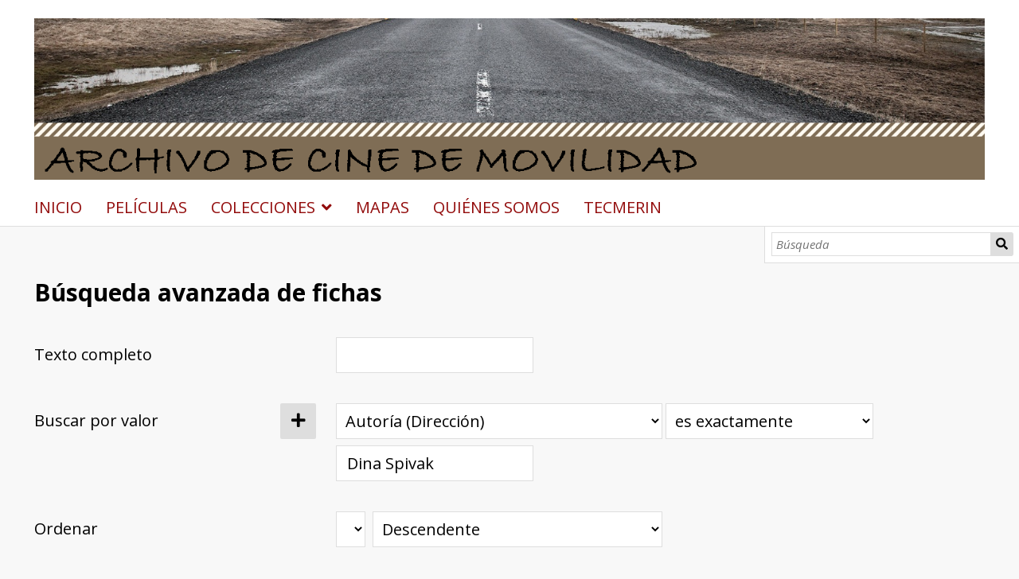

--- FILE ---
content_type: text/html; charset=UTF-8
request_url: https://humanidadesdigitales.uc3m.es/s/cine-de-movilidad/item/search?Search=&property%5B0%5D%5Bproperty%5D=2&property%5B0%5D%5Btype%5D=eq&property%5B0%5D%5Btext%5D=Dina%20Spivak&sort_by=created&sort_order=desc&page=1
body_size: 57092
content:
<!DOCTYPE html><html lang="es">    <head>
        <meta charset="utf-8">
<meta name="viewport" content="width&#x3D;device-width,&#x20;initial-scale&#x3D;1">        <title>Cine de movilidad · Humanidades UC3M</title>        <link href="&#x2F;&#x2F;fonts.googleapis.com&#x2F;css&#x3F;family&#x3D;Open&#x2B;Sans&#x3A;400,400italic,600,600italic,700italic,700" media="screen" rel="stylesheet" type="text&#x2F;css">
<link href="&#x2F;application&#x2F;asset&#x2F;css&#x2F;iconfonts.css&#x3F;v&#x3D;4.0.4" media="screen" rel="stylesheet" type="text&#x2F;css">
<link href="&#x2F;themes&#x2F;default&#x2F;asset&#x2F;css&#x2F;style.css&#x3F;v&#x3D;1.7.2" media="screen" rel="stylesheet" type="text&#x2F;css">
<link href="&#x2F;application&#x2F;asset&#x2F;vendor&#x2F;chosen-js&#x2F;chosen.css&#x3F;v&#x3D;4.0.4" media="screen" rel="stylesheet" type="text&#x2F;css">
<link href="&#x2F;application&#x2F;asset&#x2F;css&#x2F;advanced-search.css&#x3F;v&#x3D;4.0.4" media="screen" rel="stylesheet" type="text&#x2F;css">
<link href="&#x2F;s&#x2F;cine-de-movilidad&#x2F;css-editor" media="screen" rel="stylesheet" type="text&#x2F;css">
<link href="&#x2F;modules&#x2F;DataTypeRdf&#x2F;asset&#x2F;css&#x2F;data-type-rdf-fix.css&#x3F;v&#x3D;3.4.9" media="screen" rel="stylesheet" type="text&#x2F;css">                <script  src="https&#x3A;&#x2F;&#x2F;code.jquery.com&#x2F;jquery-3.6.2.min.js"></script>
<script  src="&#x2F;application&#x2F;asset&#x2F;js&#x2F;global.js&#x3F;v&#x3D;4.0.4"></script>
<script  src="&#x2F;themes&#x2F;default&#x2F;asset&#x2F;js&#x2F;default.js&#x3F;v&#x3D;1.7.2"></script>
<script  defer="defer" src="&#x2F;application&#x2F;asset&#x2F;vendor&#x2F;chosen-js&#x2F;chosen.jquery.min.js&#x3F;v&#x3D;4.0.4"></script>
<script  defer="defer" src="&#x2F;application&#x2F;asset&#x2F;js&#x2F;chosen-options.js&#x3F;v&#x3D;4.0.4"></script>
<script  src="&#x2F;application&#x2F;asset&#x2F;js&#x2F;advanced-search.js&#x3F;v&#x3D;4.0.4"></script>
<script >
    //<!--
    
Omeka.jsTranslate = function(str) {
    var jsTranslations = {"Something went wrong":"Algo ha producido un error","Make private":"Hacer privado","Make public":"Hacer p\u00fablico","Expand":"Expandir","Collapse":"Contraer","You have unsaved changes.":"Hay cambios pendientes de guardar.","Restore item set":"Restaurar conjunto de fichas","Close icon set":"Cerrar conjunto de iconos","Open icon set":"Abrir conjunto de iconos","[Untitled]":"[Sin t\u00edtulo]","Failed loading resource template from API":"Error al cargar la plantilla de recursos desde la API","Restore property":"Restablecer propiedad","There are no available pages.":"No hay p\u00e1ginas disponibles.","Please enter a valid language tag":"Es necesario introducir un c\u00f3digo de idioma v\u00e1lido","Title":"T\u00edtulo","Description":"Descripci\u00f3n","Unknown block layout":"Disposici\u00f3n de bloques desconocida","Required field must be completed":"Debe cumplimentarse el campo obligatorio","Remove mapping":"Eliminar mapeados","Proposed":"Proposed","Allowed":"Allowed","Approved":"Approved","Rejected":"Rejected","You should accept the legal agreement.":"You should accept the legal agreement.","Data were added to the resource.":"Data were added to the resource.","They will be displayed definitely when approved.":"They will be displayed definitely when approved.","Reload page to see new tags.":"Reload page to see new tags.","Request too long to process.":"Request too long to process.","The resource or the tag doesn\u2019t exist.":"The resource or the tag doesn\u2019t exist.","color del texto":"color del texto","title to show":"title to show","text":"text","button":"button","Call to action":"Call to action","Text to show":"Text to show","CSS Properties":"CSS Properties","New tab":"New tab","Same tab":"Same tab","Text color":"Text color","Alignment":"Alineaci\u00f3n","Size":"Tama\u00f1o","Spacing":"Spacing","Font family":"Font family","Hide block":"Hide block","Save":"Guardar","Title Font Properties":"Title Font Properties","Tipography":"Tipography","Font size":"Font size","Font properties":"Font properties","Bold":"Bold","Italic":"Italic","Underline":"Underline","Text shadow":"Text shadow","Container shadow":"Container shadow","Margin":"Margin","top":"top","Bottom":"Inferior","Left":"Left","Right":"Right","Default unit":"Default unit","Text align":"Text align","Default":"Predefinido","Person":"Persona","Code":"C\u00f3digo","Title tipography":"Title tipography","Center":"Center","Justify":"Justify","Embed code":"Embed code","Content":"Content","Style":"Style","Settings":"Configuraci\u00f3n","Text":"Texto","Options":"Opciones","Class":"Clase","Custom Css Class":"Custom Css Class","CSS code custom":"CSS code custom","Example: font-size:30px":"Example: font-size:30px","Write the code CSS":"Write the code CSS","Person Name":"Person Name","Organization":"Organizaci\u00f3n","Occupation":"Ocupaci\u00f3n","Birthdate":"Birthdate","DeathDate":"DeathDate","Background color":"Background color","Allows you to hide the element, for example to have it in draft mode":"Allows you to hide the element, for example to have it in draft mode","Property name":"Property name","Graphic type":"Graphic type","Modal Button Text":"Modal Button Text","Search form title":"Search form title","Type of search":"Type of search","A column must have a name.":"A column must have a name.","A column must have a property.":"A column must have a property.","Error fetching browse markup.":"Error fetching browse markup.","Error fetching facet markup.":"Error fetching facet markup.","Error fetching category markup.":"Error fetching category markup.","Cannot show all. The result set is likely too large.":"Cannot show all. The result set is likely too large.","Loading results\u2026":"Loading results\u2026"};
    return (str in jsTranslations) ? jsTranslations[str] : str;
};
    //-->
</script>
<script  async="async" src="https&#x3A;&#x2F;&#x2F;www.googletagmanager.com&#x2F;gtag&#x2F;js&#x3F;id&#x3D;G-315D3VK2FZ"></script>
<script >
    //<!--
    
                    
                      window.dataLayer = window.dataLayer || [];
                      function gtag(){dataLayer.push(arguments);}
                      gtag('js', new Date());
                    
                      gtag('config', 'G-315D3VK2FZ');
    //-->
</script>
<script >
    //<!--
    $(function(){

$('select[name="sort_by"] option:not([value="dcterms:title"])').remove();
$('label[for="fulltext_search"]').text('Texto completo');

$('input[name="mapping_address"]').parents('.field').find('legend').text('Coordenadas geográficas');
$('input[name="mapping_radius"]').parents('.field').find('legend').text('Radio geográfico');
$('select[name="mapping_radius_unit"]').parents('.field').css('display', 'none');

$('input[name="mapping_address"]').parents('.field').css('display', 'none');
$('input[name="mapping_radius"]').parents('.field').css('display', 'none');
});
    //-->
</script>        
        <style>
                        a:link,
            a:visited {
                color: #920b0b            }
            
            a:active,
            a:hover {
                color: #920b0b;
                opacity: .75;
            }
            
            .banner {
                height: ;
                align-items: center;
            }
                            @media screen and (max-width:640px) {
                    .banner {
                        height: ;
                    }
                }
                    </style>
    </head>

    <body class="items&#x20;search">        <a id="skipnav" href="#content">Saltar al contenido principal</a>
                <header>
            <h1 class="site-title">
                <a href="/s/cine-de-movilidad">
                                    <img src="https://humanidadesdigitales.uc3m.es/files/asset/98163cae013745baf9a1a1285f25542de51db892.png" alt="Cine de movilidad" />
                                </a>
            </h1>
            <div id="search">
                
<form action="/s/cine-de-movilidad/index/search" id="search-form">
    <input type="text" name="fulltext_search" value=""
        placeholder="Búsqueda"
        aria-label="Búsqueda">
    <button type="submit">Búsqueda</button>
</form>
            </div>

            <nav>
            <ul class="navigation">
    <li>
        <a href="&#x2F;s&#x2F;cine-de-movilidad&#x2F;page&#x2F;inicio">INICIO</a>
    </li>
    <li>
        <a href="&#x2F;s&#x2F;cine-de-movilidad&#x2F;item&#x3F;sort_by&#x3D;dcterms&#x3A;title&amp;sort_order&#x3D;asc">PELÍCULAS</a>
    </li>
    <li>
        <a href="&#x2F;s&#x2F;cine-de-movilidad&#x2F;page&#x2F;colecciones">COLECCIONES</a>
        <ul>
            <li>
                <a href="&#x2F;s&#x2F;cine-de-movilidad&#x2F;page&#x2F;peliculas-comerciales">Películas comerciales</a>
            </li>
            <li>
                <a href="&#x2F;s&#x2F;cine-de-movilidad&#x2F;page&#x2F;cine-amateur">Cine amateur</a>
            </li>
            <li>
                <a href="&#x2F;s&#x2F;cine-de-movilidad&#x2F;page&#x2F;audiovisual-experimental">Audiovisual experimental</a>
            </li>
            <li>
                <a href="&#x2F;s&#x2F;cine-de-movilidad&#x2F;page&#x2F;talleres-educativos">Talleres educativos</a>
            </li>
        </ul>
    </li>
    <li>
        <a href="&#x2F;s&#x2F;cine-de-movilidad&#x2F;map-browse">MAPAS</a>
    </li>
    <li>
        <a href="&#x2F;s&#x2F;cine-de-movilidad&#x2F;page&#x2F;quienes-somos">QUIÉNES SOMOS</a>
    </li>
    <li>
        <a href="https&#x3A;&#x2F;&#x2F;tecmerin.uc3m.es&#x2F;">TECMERIN</a>
    </li>
</ul>            </nav>
        </header>
                <div id="content" role="main">
            
<h2>Búsqueda avanzada de fichas</h2>
<form id="advanced-search" method="get" action="/s/cine-de-movilidad/item">

<div class="advanced-search-content">
<div class="field">
    <div class="field-meta">
        <label for="fulltext_search">Buscar en cualquier campo</label>
    </div>
    <div class="inputs">
        <input type="text" name="fulltext_search" id="fulltext_search" value="">
    </div>
</div>

<div id="property-queries" class="field removable multi-value" role="group" aria-labelledby="by-value-label">
    <div class="field-meta">
        <span id="by-value-label" class="label">Buscar por valor</span>
        <button type="button" class="add-value o-icon-add button" aria-label="Añadir nuevo valor" title="Añadir nuevo valor"></button>
    </div>
    <div class="inputs">
                <div class="value">
            <select class="joiner" name="property[0][joiner]" aria-label="Joiner">
                <option value="and">Y</option>                <option value="or">O</option>            </select>
            <select name="property&#x5B;0&#x5D;&#x5B;property&#x5D;" class="query-property" aria-label="Propiedad"><option value="">[Cualquier propiedad]</option>
<option value="2" selected data-term="dcterms&#x3A;creator" data-property-id="2">Autoría (Dirección)</option>
<option value="40" data-term="dcterms&#x3A;spatial" data-property-id="40">Cobertura espacial (País de producción)</option>
<option value="6" data-term="dcterms&#x3A;contributor" data-property-id="6">Colaborador (Dirección de fotografía)</option>
<option value="15" data-term="dcterms&#x3A;rights" data-property-id="15">Derechos</option>
<option value="47" data-term="dcterms&#x3A;accessRights" data-property-id="47">Derechos de acceso</option>
<option value="4" data-term="dcterms&#x3A;description" data-property-id="4">Descripción (Palabras clave)</option>
<option value="5" data-term="dcterms&#x3A;publisher" data-property-id="5">Editor (Empresa de producción)</option>
<option value="33" data-term="dcterms&#x3A;isPartOf" data-property-id="33">Es parte de (Colecciones)</option>
<option value="7" data-term="dcterms&#x3A;date" data-property-id="7">Fecha (Año)</option>
<option value="9" data-term="dcterms&#x3A;format" data-property-id="9">Formato (Duración )</option>
<option value="11" data-term="dcterms&#x3A;source" data-property-id="11">Fuente</option>
<option value="211" data-term="cine&#x3A;scriptwriter" data-property-id="211">Guion</option>
<option value="73" data-term="bibo&#x3A;performer" data-property-id="73">intérprete (Intérpretes)</option>
<option value="3" data-term="dcterms&#x3A;subject" data-property-id="3">Materia (Motivo del desplazamiento)</option>
<option value="42" data-term="dcterms&#x3A;mediator" data-property-id="42">Mediador (Investigadora)</option>
<option value="207" data-term="cine&#x3A;filmEditor" data-property-id="207">Montaje</option>
<option value="206" data-term="cine&#x3A;music" data-property-id="206">Música</option>
<option value="17" data-term="dcterms&#x3A;alternative" data-property-id="17">Otros títulos (Título internacional)</option>
<option value="210" data-term="cine&#x3A;countryDestination" data-property-id="210">País de destino</option>
<option value="209" data-term="cine&#x3A;countryOrigin" data-property-id="209">País de origen</option>
<option value="208" data-term="cine&#x3A;countryTransit" data-property-id="208">País de tránsito</option>
<option value="76" data-term="bibo&#x3A;producer" data-property-id="76">productor (Producción)</option>
<option value="19" data-term="dcterms&#x3A;abstract" data-property-id="19">Resumen (Sinopsis)</option>
<option value="38" data-term="dcterms&#x3A;hasFormat" data-property-id="38">Tiene formato (Formato original)</option>
<option value="8" data-term="dcterms&#x3A;type" data-property-id="8">Tipo (Tipo de recurso)</option>
<option value="1" data-term="dcterms&#x3A;title" data-property-id="1">Título</option>
<option value="121" data-term="bibo&#x3A;uri" data-property-id="121">uri (URL)</option></select>            <select class="query-type" name="property[0][type]" aria-label="Tipo de consulta">
                <option value="eq" selected>es exactamente</option>                <option value="neq">no es exactamente</option>                <option value="in">contiene</option>                <option value="nin">no contiene</option>                <option value="sw">comienza con</option>                <option value="nsw">no comienza con</option>                <option value="ew">termina con</option>                <option value="new">no termina con</option>                <option value="res">es un recurso con ID</option>                <option value="nres">no es un recurso con ID</option>                <option value="ex">contiene información</option>                <option value="nex">está vacío</option>            </select>
            <input type="text" class="query-text" name="property[0][text]" value="Dina Spivak" aria-label="Consulta de texto">            <button type="button" class="o-icon-delete remove-value button" aria-label="Borrar valor" title="Borrar valor"></button>
        </div>
            </div>
</div>
<div id="resource-class" class="field removable multi-value" role="group">
    <div class="field-meta">
        <span id="by-resource-class-label" class="label">Buscar por clase</span>
        <a class="expand" title="Expandir" href="&#x23;" aria-label="Expandir"></a>        <div class="collapsible">
            <div class="field-description">Buscar por recursos que sean de cualquiera de estas clases.</div>
        </div>
        <button type="button" class="add-value o-icon-add button" aria-label="Agregar nueva clase" title="Agregar nueva clase"></button>
    </div>
    <div class="inputs">
                <div class="value">
            <select name="resource_class_id&#x5B;&#x5D;" aria-labelledby="by-resource-class-label"><option value="">Seleccionar clase…</option>
<optgroup label="Tipo&#x20;Dublin&#x20;Core"><option value="23" data-term="dctype&#x3A;Collection" data-resource-class-id="23">Compilación</option>
<option value="24" data-term="dctype&#x3A;Dataset" data-resource-class-id="24">Conjunto de datos</option>
<option value="25" data-term="dctype&#x3A;Event" data-resource-class-id="25">Evento</option>
<option value="26" data-term="dctype&#x3A;Image" data-resource-class-id="26">Imagen</option>
<option value="27" data-term="dctype&#x3A;InteractiveResource" data-resource-class-id="27">Recurso interactivo</option>
<option value="34" data-term="dctype&#x3A;MovingImage" data-resource-class-id="34">Imagen en movimiento</option>
<option value="32" data-term="dctype&#x3A;PhysicalObject" data-resource-class-id="32">Objeto físico</option>
<option value="28" data-term="dctype&#x3A;Service" data-resource-class-id="28">Servicio</option>
<option value="29" data-term="dctype&#x3A;Software" data-resource-class-id="29">Software</option>
<option value="30" data-term="dctype&#x3A;Sound" data-resource-class-id="30">Sonido</option>
<option value="33" data-term="dctype&#x3A;StillImage" data-resource-class-id="33">Imagen fija</option>
<option value="31" data-term="dctype&#x3A;Text" data-resource-class-id="31">Texto</option></optgroup>
<optgroup label="Dublin&#x20;Core"><option value="1" data-term="dcterms&#x3A;Agent" data-resource-class-id="1">Agente</option>
<option value="2" data-term="dcterms&#x3A;AgentClass" data-resource-class-id="2">Clase de agente</option>
<option value="3" data-term="dcterms&#x3A;BibliographicResource" data-resource-class-id="3">Recurso bibliográfico</option>
<option value="4" data-term="dcterms&#x3A;FileFormat" data-resource-class-id="4">Formato de fichero</option>
<option value="5" data-term="dcterms&#x3A;Frequency" data-resource-class-id="5">Frecuencia</option>
<option value="6" data-term="dcterms&#x3A;Jurisdiction" data-resource-class-id="6">Jurisdicción</option>
<option value="7" data-term="dcterms&#x3A;LicenseDocument" data-resource-class-id="7">Documento de licencia</option>
<option value="8" data-term="dcterms&#x3A;LinguisticSystem" data-resource-class-id="8">Sistema lingüístico</option>
<option value="9" data-term="dcterms&#x3A;Location" data-resource-class-id="9">Ubicación</option>
<option value="10" data-term="dcterms&#x3A;LocationPeriodOrJurisdiction" data-resource-class-id="10">Ubicación, periodo o jurisdicción</option>
<option value="11" data-term="dcterms&#x3A;MediaType" data-resource-class-id="11">Tipo de medios</option>
<option value="12" data-term="dcterms&#x3A;MediaTypeOrExtent" data-resource-class-id="12">Tipo de archivo de medios o extensión</option>
<option value="14" data-term="dcterms&#x3A;MethodOfAccrual" data-resource-class-id="14">Forma de incorporación</option>
<option value="13" data-term="dcterms&#x3A;MethodOfInstruction" data-resource-class-id="13">Método de didáctica</option>
<option value="15" data-term="dcterms&#x3A;PeriodOfTime" data-resource-class-id="15">Periodo de tiempo</option>
<option value="16" data-term="dcterms&#x3A;PhysicalMedium" data-resource-class-id="16">Medio físico</option>
<option value="17" data-term="dcterms&#x3A;PhysicalResource" data-resource-class-id="17">Recurso físico</option>
<option value="18" data-term="dcterms&#x3A;Policy" data-resource-class-id="18">Política</option>
<option value="19" data-term="dcterms&#x3A;ProvenanceStatement" data-resource-class-id="19">Declaración de procedencia</option>
<option value="20" data-term="dcterms&#x3A;RightsStatement" data-resource-class-id="20">Declaración de derechos</option>
<option value="21" data-term="dcterms&#x3A;SizeOrDuration" data-resource-class-id="21">Tamaño o duración</option>
<option value="22" data-term="dcterms&#x3A;Standard" data-resource-class-id="22">Estándar</option></optgroup>
<optgroup label="Ontolog&#xED;a&#x20;bibliogr&#xE1;fica"><option value="35" data-term="bibo&#x3A;AcademicArticle" data-resource-class-id="35">Artículo académico</option>
<option value="36" data-term="bibo&#x3A;Article" data-resource-class-id="36">Artículo</option>
<option value="37" data-term="bibo&#x3A;AudioDocument" data-resource-class-id="37">Documento de audio</option>
<option value="38" data-term="bibo&#x3A;AudioVisualDocument" data-resource-class-id="38">Documento audiovisual</option>
<option value="39" data-term="bibo&#x3A;Bill" data-resource-class-id="39">Anteproyecto</option>
<option value="40" data-term="bibo&#x3A;Book" data-resource-class-id="40">Libro</option>
<option value="41" data-term="bibo&#x3A;BookSection" data-resource-class-id="41">Parte de libro</option>
<option value="42" data-term="bibo&#x3A;Brief" data-resource-class-id="42">Alegato</option>
<option value="43" data-term="bibo&#x3A;Chapter" data-resource-class-id="43">Capítulo</option>
<option value="44" data-term="bibo&#x3A;Code" data-resource-class-id="44">Código</option>
<option value="45" data-term="bibo&#x3A;CollectedDocument" data-resource-class-id="45">Documento recopilado</option>
<option value="46" data-term="bibo&#x3A;Collection" data-resource-class-id="46">Compilación</option>
<option value="47" data-term="bibo&#x3A;Conference" data-resource-class-id="47">Conferencia</option>
<option value="48" data-term="bibo&#x3A;CourtReporter" data-resource-class-id="48">Jurisprudencia</option>
<option value="63" data-term="bibo&#x3A;LegalDecision" data-resource-class-id="63">Decisión</option>
<option value="49" data-term="bibo&#x3A;Document" data-resource-class-id="49">Documento</option>
<option value="50" data-term="bibo&#x3A;DocumentPart" data-resource-class-id="50">Parte de documento</option>
<option value="51" data-term="bibo&#x3A;DocumentStatus" data-resource-class-id="51">Estado del documento</option>
<option value="52" data-term="bibo&#x3A;EditedBook" data-resource-class-id="52">Libro editado</option>
<option value="53" data-term="bibo&#x3A;Email" data-resource-class-id="53">Correo electrónico</option>
<option value="54" data-term="bibo&#x3A;Event" data-resource-class-id="54">Evento</option>
<option value="55" data-term="bibo&#x3A;Excerpt" data-resource-class-id="55">Extracto</option>
<option value="56" data-term="bibo&#x3A;Film" data-resource-class-id="56">Película</option>
<option value="57" data-term="bibo&#x3A;Hearing" data-resource-class-id="57">Audiencia</option>
<option value="58" data-term="bibo&#x3A;Image" data-resource-class-id="58">Imagen</option>
<option value="59" data-term="bibo&#x3A;Interview" data-resource-class-id="59">Entrevista</option>
<option value="60" data-term="bibo&#x3A;Issue" data-resource-class-id="60">Número</option>
<option value="61" data-term="bibo&#x3A;Journal" data-resource-class-id="61">Revista académica</option>
<option value="62" data-term="bibo&#x3A;LegalCaseDocument" data-resource-class-id="62">Documento de caso legal</option>
<option value="64" data-term="bibo&#x3A;LegalDocument" data-resource-class-id="64">Documento legal</option>
<option value="65" data-term="bibo&#x3A;Legislation" data-resource-class-id="65">Legislación</option>
<option value="66" data-term="bibo&#x3A;Letter" data-resource-class-id="66">Carta</option>
<option value="67" data-term="bibo&#x3A;Magazine" data-resource-class-id="67">Revista</option>
<option value="68" data-term="bibo&#x3A;Manual" data-resource-class-id="68">Manual</option>
<option value="69" data-term="bibo&#x3A;Manuscript" data-resource-class-id="69">Manuscrito</option>
<option value="70" data-term="bibo&#x3A;Map" data-resource-class-id="70">Mapa</option>
<option value="71" data-term="bibo&#x3A;MultiVolumeBook" data-resource-class-id="71">Obra multivolumen</option>
<option value="72" data-term="bibo&#x3A;Newspaper" data-resource-class-id="72">Periódico</option>
<option value="73" data-term="bibo&#x3A;Note" data-resource-class-id="73">Nota</option>
<option value="74" data-term="bibo&#x3A;Patent" data-resource-class-id="74">Patente</option>
<option value="75" data-term="bibo&#x3A;Performance" data-resource-class-id="75">Actuación</option>
<option value="76" data-term="bibo&#x3A;Periodical" data-resource-class-id="76">Publicación periódica</option>
<option value="77" data-term="bibo&#x3A;PersonalCommunication" data-resource-class-id="77">Comunicación personal</option>
<option value="78" data-term="bibo&#x3A;PersonalCommunicationDocument" data-resource-class-id="78">Documento de comunicación personal</option>
<option value="79" data-term="bibo&#x3A;Proceedings" data-resource-class-id="79">Actas</option>
<option value="80" data-term="bibo&#x3A;Quote" data-resource-class-id="80">Cita</option>
<option value="81" data-term="bibo&#x3A;ReferenceSource" data-resource-class-id="81">Obra de referencia</option>
<option value="82" data-term="bibo&#x3A;Report" data-resource-class-id="82">Informe</option>
<option value="83" data-term="bibo&#x3A;Series" data-resource-class-id="83">Serie</option>
<option value="84" data-term="bibo&#x3A;Slide" data-resource-class-id="84">Diapositiva</option>
<option value="85" data-term="bibo&#x3A;Slideshow" data-resource-class-id="85">Presentación de diapositivas</option>
<option value="86" data-term="bibo&#x3A;Standard" data-resource-class-id="86">Estándar</option>
<option value="87" data-term="bibo&#x3A;Statute" data-resource-class-id="87">Estatuto</option>
<option value="88" data-term="bibo&#x3A;Thesis" data-resource-class-id="88">Tesis</option>
<option value="89" data-term="bibo&#x3A;ThesisDegree" data-resource-class-id="89">Tesis de grado</option>
<option value="90" data-term="bibo&#x3A;Webpage" data-resource-class-id="90">Página web</option>
<option value="91" data-term="bibo&#x3A;Website" data-resource-class-id="91">Sitio web</option>
<option value="92" data-term="bibo&#x3A;Workshop" data-resource-class-id="92">Seminario</option></optgroup>
<optgroup label="Amigo&#x20;de&#x20;un&#x20;amigo"><option value="95" data-term="foaf&#x3A;Agent" data-resource-class-id="95">Agente</option>
<option value="96" data-term="foaf&#x3A;Document" data-resource-class-id="96">Documento</option>
<option value="98" data-term="foaf&#x3A;Group" data-resource-class-id="98">Grupo</option>
<option value="100" data-term="foaf&#x3A;Image" data-resource-class-id="100">Imagen</option>
<option value="93" data-term="foaf&#x3A;LabelProperty" data-resource-class-id="93">Propiedad de etiqueta</option>
<option value="102" data-term="foaf&#x3A;OnlineAccount" data-resource-class-id="102">Cuenta en línea</option>
<option value="105" data-term="foaf&#x3A;OnlineChatAccount" data-resource-class-id="105">Cuenta de chat en línea</option>
<option value="104" data-term="foaf&#x3A;OnlineEcommerceAccount" data-resource-class-id="104">Cuenta de comercio electrónico en línea</option>
<option value="103" data-term="foaf&#x3A;OnlineGamingAccount" data-resource-class-id="103">Cuenta de juegos en línea</option>
<option value="97" data-term="foaf&#x3A;Organization" data-resource-class-id="97">Organización</option>
<option value="94" data-term="foaf&#x3A;Person" data-resource-class-id="94">Persona</option>
<option value="101" data-term="foaf&#x3A;PersonalProfileDocument" data-resource-class-id="101">DocumentoDePerfilPersonal</option>
<option value="99" data-term="foaf&#x3A;Project" data-resource-class-id="99">Proyecto</option></optgroup></select>            <button type="button" class="o-icon-delete remove-value button" aria-label="Borrar valor" title="Borrar valor"></button>
        </div>
            </div>
</div>
<div id="item-sets" class="field removable multi-value" role="group" aria-labelledby="by-item-set-label">
    <div class="field-meta">
        <span id="by-item-set-label" class="label">Buscar por conjunto de fichas</span>
        <a class="expand" title="Expandir" href="&#x23;" aria-label="Expandir"></a>        <div class="collapsible">
            <div class="field-description">Busca fichas vinculadas a cualquiera de estos conjuntos de fichas.</div>
        </div>
        <button type="button" class="add-value o-icon-add button" aria-label="Crear nuevo conjunto de fichas" title="Crear nuevo conjunto de fichas"></button>
    </div>
    <div class="inputs">
                <div class="value">
            <select class="item-set-select-type" aria-label="Condition">
                <option value="in" selected>En</option>
                <option value="not_in">No en</option>
            </select>
            <select name="item_set_id&#x5B;&#x5D;" class="item-set-select" aria-labelledby="by-item-set-label"><option value="">Seleccionar conjunto de fichas…</option>
<option value="720">Cine de movilidad</option></select>            <button type="button" class="o-icon-delete remove-value button" aria-label="Borrar valor" title="Borrar valor"></button>
        </div>
            </div>
</div>
<script>
$('#content').on('change', '.item-set-select-type', function() {
    const typeSelect = $(this);
    const itemSetSelect = typeSelect.closest('.value').find('.item-set-select');
    if ('not_in' === typeSelect.val()) {
        itemSetSelect.attr('name', 'not_item_set_id[]');
    } else {
        itemSetSelect.attr('name', 'item_set_id[]');
    }
});
</script>
<input type="hidden" name="resource_template_id[]" value="8"><div class="field">
    <div class="field-meta">
        <label>Ordenar</label>
    </div>
    <div class="inputs">
        <select name="sort_by" aria-label="Ordenar&#x20;por"><option value="">Seleccionar ordenar por...</option>
<option value="resource_class_label">Clase de recurso</option>
<option value="created" selected>Creado</option>
<option value="title">Título</option></select>        <select name="sort_order" aria-label="Orden&#x20;de&#x20;clasificaci&#xF3;n"><option value="">Seleccionar orden de clasificación...</option>
<option value="asc">Ascendente</option>
<option value="desc" selected>Descendente</option></select>    </div>
</div>
<div class="field">
    <div class="field-meta">
        <label for="has_tags">Has tags</label>            </div>
    <div class="inputs">
        <input type="hidden" name="has_tags" value="0"><input type="checkbox" name="has_tags" value="1">    </div>
    </div>
<div class="field">
    <div class="field-meta">
        <label for="select-tag">Search by tag</label>            </div>
    <div class="inputs">
        <select name="tag&#x5B;&#x5D;" id="select-tag" class="chosen-select" data-placeholder="Select&#x20;tags" data-api-base-url="&#x2F;api&#x2F;tags" multiple><option value="Abdera">Abdera</option>
<option value="acci&#xF3;n&#x20;drama&#x20;automovilismo&#x20;basado&#x20;en&#x20;hechos&#x20;reales">acción drama automovilismo basado en hechos reales</option>
<option value="Aesculapius&#x20;Augustus">Aesculapius Augustus</option>
<option value="Aeternitas&#x20;Augusta">Aeternitas Augusta</option>
<option value="Alange">Alange</option>
<option value="Alburquerque">Alburquerque</option>
<option value="Ammaia&#x20;&#x5B;Santo&#x20;Ant&#xF3;nio&#x20;das&#x20;Areias&#x5D;">Ammaia [Santo António das Areias]</option>
<option value="Ammaia&#x20;&#x5B;S&#xE3;o&#x20;Salvador&#x20;de&#x20;Aramenha&#x5D;">Ammaia [São Salvador de Aramenha]</option>
<option value="animaci&#xF3;n&#x20;infantil&#x20;cig&#xFC;e&#xF1;a&#x20;viaje">animación infantil cigüeña viaje</option>
<option value="Anticaria&#x20;&#x5B;Antequera&#x5D;">Anticaria [Antequera]</option>
<option value="Apollo">Apollo</option>
<option value="Apollo&#x20;Augustus">Apollo Augustus</option>
<option value="Apolo">Apolo</option>
<option value="Aqua&#x20;Augusta">Aqua Augusta</option>
<option value="Arbor&#x20;Sancta">Arbor Sancta</option>
<option value="Argentina">Argentina</option>
<option value="Arraiolos">Arraiolos</option>
<option value="Artigi">Artigi</option>
<option value="Arucci&#x20;&#x5B;Aroche&#x5D;">Arucci [Aroche]</option>
<option value="Arunda&#x20;&#x5B;Ronda&#x5D;">Arunda [Ronda]</option>
<option value="Arva&#x20;&#x5B;Alcolea&#x20;del&#x20;R&#xED;o&#x5D;">Arva [Alcolea del Río]</option>
<option value="Astigi&#x20;&#x5B;&#xC9;cija&#x5D;">Astigi [Écija]</option>
<option value="Ataecina">Ataecina</option>
<option value="Ataecina&#x20;Turubriga">Ataecina Turubriga</option>
<option value="Augusta&#x20;Nemesis">Augusta Nemesis</option>
<option value="Augustus&#x20;a">Augustus a</option>
<option value="Augustus-a">Augustus-a</option>
<option value="Aurgi&#x20;&#x5B;Ja&#xE9;n&#x5D;">Aurgi [Jaén]</option>
<option value="aventuras&#x20;acci&#xF3;n&#x20;romance&#x20;Ivanhoe">aventuras acción romance Ivanhoe</option>
<option value="aventuras&#x20;fant&#xE1;stico&#x20;familia&#x20;arqueolog&#xED;a">aventuras fantástico familia arqueología</option>
<option value="aventuras&#x20;guanches&#x20;acci&#xF3;n&#x20;esclavos&#x20;canarias">aventuras guanches acción esclavos canarias</option>
<option value="Axati&#x20;&#x5B;Lora&#x20;del&#x20;R&#xED;o&#x5D;">Axati [Lora del Río]</option>
<option value="Baelo&#x20;Claudia&#x20;&#x5B;Bolonia&#x5D;">Baelo Claudia [Bolonia]</option>
<option value="Ba&#xE9;tica">Baética</option>
<option value="Balsa&#x20;&#x5B;Luz&#x20;de&#x20;Tavira&#x5D;">Balsa [Luz de Tavira]</option>
<option value="Baraecus">Baraecus</option>
<option value="Barbesula&#x20;&#x5B;Guadiaro&#x5D;">Barbesula [Guadiaro]</option>
<option value="Barbesula&#x20;&#x5B;San&#x20;Roque&#x5D;">Barbesula [San Roque]</option>
<option value="Barcarrota">Barcarrota</option>
<option value="Basilippo&#x20;&#x5B;El&#x20;Arahal&#x5D;">Basilippo [El Arahal]</option>
<option value="Batora&#x20;&#x5B;Torredonjimeno&#x5D;">Batora [Torredonjimeno]</option>
<option value="b&#xE9;lico&#x20;drama&#x20;Guerra&#x20;de&#x20;las&#x20;Malvinas">bélico drama Guerra de las Malvinas</option>
<option value="Bienvenida">Bienvenida</option>
<option value="biopic&#x20;drama&#x20;pol&#xED;tica&#x20;activismo">biopic drama política activismo</option>
<option value="Bonus&#x20;Eventus">Bonus Eventus</option>
<option value="Br&#xE1;cana">Brácana</option>
<option value="Brozas">Brozas</option>
<option value="Bubastis">Bubastis</option>
<option value="Bujalance">Bujalance</option>
<option value="Cabeza&#x20;la&#x20;Vaca">Cabeza la Vaca</option>
<option value="Cabra&#x20;&#x5B;Igabrum&#x5D;">Cabra [Igabrum]</option>
<option value="Caelestis">Caelestis</option>
<option value="Caelia&#x20;&#x5B;Arcos&#x20;de&#x20;la&#x20;Frontera&#x5D;">Caelia [Arcos de la Frontera]</option>
<option value="Calanticensis">Calanticensis</option>
<option value="Campillo&#x20;de&#x20;Llerena">Campillo de Llerena</option>
<option value="Carmo&#x20;&#x5B;Carmona&#x5D;">Carmo [Carmona]</option>
<option value="Carneus">Carneus</option>
<option value="Carteia&#x20;&#x5B;San&#x20;Roque&#x5D;">Carteia [San Roque]</option>
<option value="Cartima&#x20;&#x5B;C&#xE1;rtama&#x5D;">Cartima [Cártama]</option>
<option value="Castor">Castor</option>
<option value="Celti&#x20;&#x5B;Pe&#xF1;aflor&#x5D;">Celti [Peñaflor]</option>
<option value="Ceres">Ceres</option>
<option value="Ceres&#x20;Augusta">Ceres Augusta</option>
<option value="Ceret&#x20;&#x5B;J&#xE9;rez&#x20;de&#x20;la&#x20;Frontera&#x5D;">Ceret [Jérez de la Frontera]</option>
<option value="Cerro&#x20;de&#x20;las&#x20;Mestas">Cerro de las Mestas</option>
<option value="comedia&#x20;acci&#xF3;n&#x20;fant&#xE1;stico&#x20;robo&#x20;Egipto">comedia acción fantástico robo Egipto</option>
<option value="comedia&#x20;amistad&#x20;Delibes&#x20;homosexualidad">comedia amistad Delibes homosexualidad</option>
<option value="comedia&#x20;cr&#xED;tica&#x20;pol&#xED;tica&#x20;secuestro&#x20;enredos">comedia crítica política secuestro enredos</option>
<option value="comedia&#x20;deporte&#x20;f&#xFA;tbol&#x20;guerrilla&#x20;colombiana">comedia deporte fútbol guerrilla colombiana</option>
<option value="comedia&#x20;drama&#x20;enredos&#x20;nochevieja">comedia drama enredos nochevieja</option>
<option value="comedia&#x20;drama&#x20;viaje&#x20;actor">comedia drama viaje actor</option>
<option value="comedia&#x20;drama&#x20;viaje&#x20;romance">comedia drama viaje romance</option>
<option value="comedia&#x20;dram&#xE1;tica&#x20;cine&#x20;guerra&#x20;civil&#x20;espa&#xF1;ola&#x20;nazismo">comedia dramática cine guerra civil española nazismo</option>
<option value="comedia&#x20;enredos&#x20;boda&#x20;&#xC1;frica&#x20;voluntariado">comedia enredos boda África voluntariado</option>
<option value="comedia&#x20;enredos&#x20;cineasta&#x20;actriz">comedia enredos cineasta actriz</option>
<option value="comedia&#x20;enredos&#x20;parodia&#x20;western">comedia enredos parodia western</option>
<option value="comedia&#x20;familia&#x20;enredos&#x20;humor">comedia familia enredos humor</option>
<option value="comedia&#x20;fant&#xE1;stico&#x20;integraci&#xF3;n&#x20;familia">comedia fantástico integración familia</option>
<option value="comedia&#x20;musical&#x20;cantante&#x20;televisi&#xF3;n">comedia musical cantante televisión</option>
<option value="comedia&#x20;musical&#x20;enredos&#x20;cine">comedia musical enredos cine</option>
<option value="comedia&#x20;policiaco&#x20;parodia&#x20;narcotr&#xE1;fico">comedia policiaco parodia narcotráfico</option>
<option value="comedia&#x20;romance&#x20;enredos&#x20;comedia&#x20;rom&#xE1;ntica">comedia romance enredos comedia romántica</option>
<option value="comedia&#x20;romance&#x20;enredos&#x20;turista">comedia romance enredos turista</option>
<option value="comedia&#x20;romance&#x20;familia&#x20;regreso">comedia romance familia regreso</option>
<option value="comedia&#x20;rom&#xE1;ntica&#x20;comedia&#x20;enredos&#x20;escritora">comedia romántica comedia enredos escritora</option>
<option value="comedia&#x20;western&#x20;humor&#x20;parodia">comedia western humor parodia</option>
<option value="Conobaria&#x20;&#x5B;Las&#x20;Cabezas&#x20;de&#x20;San&#x20;Juan&#x5D;">Conobaria [Las Cabezas de San Juan]</option>
<option value="Constantia&#x20;Augusta">Constantia Augusta</option>
<option value="Contributa&#x20;Iulia&#x20;Ugultunia&#x20;&#x5B;Los&#x20;Cercos">Contributa Iulia Ugultunia [Los Cercos</option>
<option value="Corduba&#x20;&#x5B;C&#xF3;rdoba&#x5D;">Corduba [Córdoba]</option>
<option value="Corduba&#x20;&#x5B;C&#xF3;rduba&#x5D;">Corduba [Córduba]</option>
<option value="Cortijo&#x20;del&#x20;Tajo">Cortijo del Tajo</option>
<option value="Cosus">Cosus</option>
<option value="Cuba">Cuba</option>
<option value="Daeva">Daeva</option>
<option value="Dea&#x20;Invicta">Dea Invicta</option>
<option value="Dea&#x20;Proserpina">Dea Proserpina</option>
<option value="Dea&#x20;Sancta">Dea Sancta</option>
<option value="Defixio">Defixio</option>
<option value="Deus">Deus</option>
<option value="Deus&#x20;Silvanus">Deus Silvanus</option>
<option value="Diana&#x20;Augusta">Diana Augusta</option>
<option value="di&#xE1;spora">diáspora</option>
<option value="Dii">Dii</option>
<option value="Dii&#x20;defeque">Dii defeque</option>
<option value="Dii&#x20;Inferi">Dii Inferi</option>
<option value="Dii&#x20;Manes">Dii Manes</option>
<option value="Dii&#x20;Manes&#x20;Inferi">Dii Manes Inferi</option>
<option value="Dii&#x20;Penates">Dii Penates</option>
<option value="Dis&#x20;Pater">Dis Pater</option>
<option value="Divae&#x20;Augustae">Divae Augustae</option>
<option value="documental&#x20;biograf&#xED;a&#x20;escritor&#x20;Osvaldo&#x20;Soriano">documental biografía escritor Osvaldo Soriano</option>
<option value="documental&#x20;biogr&#xE1;fico&#x20;musical&#x20;tango">documental biográfico musical tango</option>
<option value="documental&#x20;biopic&#x20;cine">documental biopic cine</option>
<option value="documental&#x20;biopic&#x20;dictadura&#x20;argentina&#x20;cineasta&#x20;Raymundo&#x20;Gleyzer">documental biopic dictadura argentina cineasta Raymundo Gleyzer</option>
<option value="documental&#x20;biopic&#x20;pol&#xED;tica&#x20;activismo">documental biopic política activismo</option>
<option value="documental&#x20;biopic&#x20;profesor&#x20;locura">documental biopic profesor locura</option>
<option value="documental&#x20;dictadura&#x20;argentina&#x20;Guerra&#x20;de&#x20;las&#x20;Malvinas&#x20;censura">documental dictadura argentina Guerra de las Malvinas censura</option>
<option value="documental&#x20;drama&#x20;social&#x20;drama">documental drama social drama</option>
<option value="documental&#x20;guaran&#xED;&#x20;misiones&#x20;cultura">documental guaraní misiones cultura</option>
<option value="documental&#x20;monja&#x20;dictadura&#x20;argentina&#x20;pol&#xED;tica">documental monja dictadura argentina política</option>
<option value="Domina">Domina</option>
<option value="Domina&#x20;Curatrix">Domina Curatrix</option>
<option value="Domina&#x20;Regina">Domina Regina</option>
<option value="Domina&#x20;Sancta">Domina Sancta</option>
<option value="Domina&#x20;Venus">Domina Venus</option>
<option value="Dominae&#x20;Nymphae">Dominae Nymphae</option>
<option value="Dominus&#x20;Invictus">Dominus Invictus</option>
<option value="Dominus&#x20;Mars">Dominus Mars</option>
<option value="drama&#x20;b&#xE9;lico&#x20;acci&#xF3;n&#x20;guerra&#x20;de&#x20;Cuba">drama bélico acción guerra de Cuba</option>
<option value="drama&#x20;b&#xE9;lico&#x20;Guerra&#x20;de&#x20;las&#x20;Malvinas&#x20;trauma">drama bélico Guerra de las Malvinas trauma</option>
<option value="drama&#x20;c&#xE1;rcel&#x20;pol&#xED;tica&#x20;IRA">drama cárcel política IRA</option>
<option value="drama&#x20;comedia&#x20;road&#x20;movie&#x20;posguerra&#x20;espa&#xF1;ola">drama comedia road movie posguerra española</option>
<option value="drama&#x20;comedia&#x20;surrealismo&#x20;romance">drama comedia surrealismo romance</option>
<option value="drama&#x20;drama&#x20;de&#x20;&#xE9;poca&#x20;misi&#xF3;n&#x20;mestiza">drama drama de época misión mestiza</option>
<option value="drama&#x20;drama&#x20;social&#x20;racismo&#x20;patera">drama drama social racismo patera</option>
<option value="drama&#x20;drama&#x20;social&#x20;romance&#x20;inmigraci&#xF3;n">drama drama social romance inmigración</option>
<option value="drama&#x20;familia&#x20;hermanas&#x20;viaje&#x20;accidente">drama familia hermanas viaje accidente</option>
<option value="drama&#x20;frontera&#x20;viaje&#x20;contrabando">drama frontera viaje contrabando</option>
<option value="drama&#x20;hermanos&#x20;Galicia&#x20;familia">drama hermanos Galicia familia</option>
<option value="drama&#x20;hist&#xF3;rico&#x20;acci&#xF3;n&#x20;Am&#xE9;rica&#x20;colonial">drama histórico acción América colonial</option>
<option value="drama&#x20;inmigraci&#xF3;n&#x20;musico&#x20;Madrid">drama inmigración musico Madrid</option>
<option value="drama&#x20;juvetud&#x20;exilio&#x20;pol&#xED;tica">drama juvetud exilio política</option>
<option value="drama&#x20;melodrama&#x20;exilio&#x20;familia&#x20;rural">drama melodrama exilio familia rural</option>
<option value="drama&#x20;migraci&#xF3;n&#x20;siglo&#x20;XIX&#x20;romance">drama migración siglo XIX romance</option>
<option value="drama&#x20;migrantes&#x20;clase&#x20;duelo">drama migrantes clase duelo</option>
<option value="drama&#x20;motos&#x20;juventud&#x20;tribus&#x20;urbanas">drama motos juventud tribus urbanas</option>
<option value="drama&#x20;musical&#x20;romance&#x20;Guerra&#x20;civil&#x20;espa&#xF1;ola">drama musical romance Guerra civil española</option>
<option value="drama&#x20;ocio&#x20;migraci&#xF3;n&#x20;romance">drama ocio migración romance</option>
<option value="drama&#x20;romance&#x20;cine&#x20;de&#x20;autor&#x20;c&#xED;rculo&#x20;polar">drama romance cine de autor círculo polar</option>
<option value="drama&#x20;romance&#x20;familia&#x20;hermanos">drama romance familia hermanos</option>
<option value="drama&#x20;romance&#x20;homosexualidad&#x20;drogas">drama romance homosexualidad drogas</option>
<option value="drama&#x20;romance&#x20;juventud&#x20;adolescencia">drama romance juventud adolescencia</option>
<option value="drama&#x20;romance&#x20;soledad&#x20;amor">drama romance soledad amor</option>
<option value="drama&#x20;romance&#x20;viaje&#x20;turismo">drama romance viaje turismo</option>
<option value="drama&#x20;thriller&#x20;espionaje&#x20;payaso">drama thriller espionaje payaso</option>
<option value="drama&#x20;toros&#x20;torero&#x20;juventud">drama toros torero juventud</option>
<option value="drama&#x20;vejez&#x20;familia&#x20;Gald&#xF3;s">drama vejez familia Galdós</option>
<option value="drama&#x20;viaje&#x20;juventud&#x20;familia">drama viaje juventud familia</option>
<option value="El&#x20;Coronil">El Coronil</option>
<option value="Elvas">Elvas</option>
<option value="Emperor&#x20;Tiberius">Emperor Tiberius</option>
<option value="en&#x20;pruebas">en pruebas</option>
<option value="Endovellicus">Endovellicus</option>
<option value="Epora&#x20;&#x5B;Montoro&#x5D;">Epora [Montoro]</option>
<option value="Escultura">Escultura</option>
<option value="ex&#x20;praecepto">ex praecepto</option>
<option value="Exilio">Exilio</option>
<option value="experimental">experimental</option>
<option value="Fama&#x20;Augusta">Fama Augusta</option>
<option value="Fodinae&#x20;Aerariae&#x20;&#x5B;Minas&#x20;de&#x20;Riotinto&#x5D;">Fodinae Aerariae [Minas de Riotinto]</option>
<option value="Fons&#x20;Sacer">Fons Sacer</option>
<option value="Fortuna">Fortuna</option>
<option value="Fortuna&#x20;Augusta">Fortuna Augusta</option>
<option value="Fortuna&#x20;Crescens&#x20;Augusta">Fortuna Crescens Augusta</option>
<option value="Frugifera">Frugifera</option>
<option value="Fuera&#x20;de&#x20;cat&#xE1;logo">Fuera de catálogo</option>
<option value="Gades&#x20;&#x5B;C&#xE1;diz&#x5D;">Gades [Cádiz]</option>
<option value="Gandul">Gandul</option>
<option value="Genius">Genius</option>
<option value="Genius&#x20;Baetis">Genius Baetis</option>
<option value="Genius&#x20;Caesaris&#x20;Augusti">Genius Caesaris Augusti</option>
<option value="Genius&#x20;colonia">Genius colonia</option>
<option value="Genius&#x20;Coloniae">Genius Coloniae</option>
<option value="Genius&#x20;municipii">Genius municipii</option>
<option value="Genius&#x20;municipio">Genius municipio</option>
<option value="Genius&#x20;municipium">Genius municipium</option>
<option value="Granada">Granada</option>
<option value="Hamaca">Hamaca</option>
<option value="Hamaca&#x20;en&#x20;pruebas.">Hamaca en pruebas.</option>
<option value="Hercules">Hercules</option>
<option value="Hercules&#x20;Augustus">Hercules Augustus</option>
<option value="Hercules&#x20;Gaditanus">Hercules Gaditanus</option>
<option value="Hercules&#x20;Invictus">Hercules Invictus</option>
<option value="Hispalis&#x20;&#x5B;Seville&#x5D;">Hispalis [Seville]</option>
<option value="Hispania&#x20;Citerior&#x20;Tarraconensis">Hispania Citerior Tarraconensis</option>
<option value="Igabrum&#x20;&#x5B;Cabra&#x5D;">Igabrum [Cabra]</option>
<option value="Ilia&#x20;Ilipa&#x20;&#x5B;Alcal&#xE1;&#x20;del&#x20;R&#xED;o&#x5D;">Ilia Ilipa [Alcalá del Río]</option>
<option value="Ilia&#x20;Ilipa&#x20;&#x5B;Castiblanco&#x20;de&#x20;los&#x20;Arroyos&#x5D;">Ilia Ilipa [Castiblanco de los Arroyos]</option>
<option value="Iliberris&#x20;&#x5B;Granada&#x5D;">Iliberris [Granada]</option>
<option value="Ilipula&#x20;Minor&#x20;&#x5B;Los&#x20;Corrales&#x5D;">Ilipula Minor [Los Corrales]</option>
<option value="Iliturgi&#x20;&#x5B;Meng&#xED;bar&#x5D;">Iliturgi [Mengíbar]</option>
<option value="intriga&#x20;drama&#x20;judicial&#x20;abogados&#x20;acoso">intriga drama judicial abogados acoso</option>
<option value="Ipagrum&#x20;&#x5B;Aguilar&#x20;de&#x20;la&#x20;Frontera&#x5D;">Ipagrum [Aguilar de la Frontera]</option>
<option value="Iponuba&#x20;&#x5B;Cerro&#x20;del&#x20;Minguillar&#x5D;">Iponuba [Cerro del Minguillar]</option>
<option value="Isis">Isis</option>
<option value="Isturgi&#x20;&#x5B;And&#xFA;jar&#x5D;">Isturgi [Andújar]</option>
<option value="Italica&#x20;&#x5B;Santiponce&#x5D;">Italica [Santiponce]</option>
<option value="Iulia&#x20;Traducta&#x20;&#x5B;Algeciras&#x5D;">Iulia Traducta [Algeciras]</option>
<option value="Iulipa&#x20;&#x5B;Esparragosa&#x20;de&#x20;la&#x20;Serena&#x5D;">Iulipa [Esparragosa de la Serena]</option>
<option value="Iuno&#x20;Augusta">Iuno Augusta</option>
<option value="Iuventus&#x20;Augustus">Iuventus Augustus</option>
<option value="Ja&#xE9;n">Jaén</option>
<option value="Janus&#x20;Augustus">Janus Augustus</option>
<option value="Juno&#x20;Regina">Juno Regina</option>
<option value="Jupiter">Jupiter</option>
<option value="Jupiter&#x20;Optimus&#x20;Maximus">Jupiter Optimus Maximus</option>
<option value="Jupiter&#x20;Optimus&#x20;Maximus&#x20;Conservator">Jupiter Optimus Maximus Conservator</option>
<option value="Jupiter&#x20;Optimus&#x20;Maximus&#x20;Victor">Jupiter Optimus Maximus Victor</option>
<option value="Jupiter&#x20;Pantheus&#x20;Augustus">Jupiter Pantheus Augustus</option>
<option value="Laccipo&#x20;&#x5B;Casares&#x5D;">Laccipo [Casares]</option>
<option value="Lacippo&#x20;&#x5B;Casares&#x5D;">Lacippo [Casares]</option>
<option value="Lamego">Lamego</option>
<option value="Lares&#x20;Augusti">Lares Augusti</option>
<option value="Lares&#x20;Augustorum">Lares Augustorum</option>
<option value="Lares&#x20;Viales">Lares Viales</option>
<option value="Larum&#x20;Augustorum">Larum Augustorum</option>
<option value="Liber&#x20;Pater">Liber Pater</option>
<option value="Libertas&#x20;Augusta">Libertas Augusta</option>
<option value="Loja">Loja</option>
<option value="Lupa&#x20;Romana">Lupa Romana</option>
<option value="Lusitania">Lusitania</option>
<option value="Lustania">Lustania</option>
<option value="Malaca&#x20;&#x5B;M&#xE1;laga&#x5D;">Malaca [Málaga]</option>
<option value="Mars">Mars</option>
<option value="Mars&#x20;Augustus">Mars Augustus</option>
<option value="Matres">Matres</option>
<option value="Medina&#x20;de&#x20;las&#x20;Torres&#x5D;">Medina de las Torres]</option>
<option value="Mentesa&#x20;Bastitanorum&#x20;&#x5B;La&#x20;Guardia&#x20;de&#x20;Ja&#xE9;n&#x5D;">Mentesa Bastitanorum [La Guardia de Jaén]</option>
<option value="Mercurius">Mercurius</option>
<option value="Mercurius&#x20;Augustus">Mercurius Augustus</option>
<option value="M&#xE9;xico">México</option>
<option value="migraci&#xF3;n">migración</option>
<option value="milestone">milestone</option>
<option value="Minerva&#x20;Augusta">Minerva Augusta</option>
<option value="Mirobriga&#x20;Turdulorum&#x20;&#x5B;Capilla&#x5D;">Mirobriga Turdulorum [Capilla]</option>
<option value="Mirobriga&#x20;Turdulorum&#x20;&#x5B;Garlitos&#x5D;">Mirobriga Turdulorum [Garlitos]</option>
<option value="Monturque">Monturque</option>
<option value="Mugi&#x20;&#x5B;El&#x20;Ejido&#x5D;">Mugi [El Ejido]</option>
<option value="Munigua&#x20;&#x5B;Villanueva&#x20;del&#x20;R&#xED;o&#x20;y&#x20;Minas&#x5D;">Munigua [Villanueva del Río y Minas]</option>
<option value="Murgi&#x20;&#x5B;El&#x20;Ejido&#x5D;">Murgi [El Ejido]</option>
<option value="Myrionyma">Myrionyma</option>
<option value="Myrtilis&#x20;&#x5B;M&#xE9;rtola&#x5D;">Myrtilis [Mértola]</option>
<option value="Nemesis">Nemesis</option>
<option value="Nemesis&#x20;Augusta">Nemesis Augusta</option>
<option value="Nemesis&#x20;Praesens">Nemesis Praesens</option>
<option value="Neptunus&#x20;Augustus">Neptunus Augustus</option>
<option value="Nertobriga&#x20;Concordia&#x20;Iulia&#x20;&#x5B;Fregenal&#x20;de&#x20;la&#x20;Sierra&#x5D;">Nertobriga Concordia Iulia [Fregenal de la Sierra]</option>
<option value="Nescania&#x20;&#x5B;Valle&#x20;de&#x20;Abdalaj&#xED;s&#x5D;">Nescania [Valle de Abdalajís]</option>
<option value="Numen">Numen</option>
<option value="Numen&#x20;Augusti">Numen Augusti</option>
<option value="Numen&#x20;Silvani">Numen Silvani</option>
<option value="Obulco&#x20;&#x5B;Porcuna&#x5D;">Obulco [Porcuna]</option>
<option value="Obulcula&#x20;&#x5B;Castillo&#x20;de&#x20;la&#x20;Monclova&#x5D;">Obulcula [Castillo de la Monclova]</option>
<option value="Onuba&#x20;&#x5B;El&#x20;Carpio&#x5D;">Onuba [El Carpio]</option>
<option value="Oriental&#x20;gods">Oriental gods</option>
<option value="Orippo&#x20;&#x5B;Dos&#x20;Hermanas&#x5D;">Orippo [Dos Hermanas]</option>
<option value="Ossigi&#x20;&#x5B;Cerro&#x20;Alcal&#xE1;&#x5D;">Ossigi [Cerro Alcalá]</option>
<option value="Ostippo&#x20;&#x5B;Estepa&#x5D;">Ostippo [Estepa]</option>
<option value="Ostur&#x20;&#x5B;Villalba&#x20;del&#x20;Alcor&#x5D;">Ostur [Villalba del Alcor]</option>
<option value="Pales">Pales</option>
<option value="Panther">Panther</option>
<option value="Pantheus&#x20;Augustus">Pantheus Augustus</option>
<option value="Pax&#x20;Iulia&#x20;&#x5B;Beja&#x5D;">Pax Iulia [Beja]</option>
<option value="Pietas">Pietas</option>
<option value="Pietas&#x20;Augusta">Pietas Augusta</option>
<option value="Pollux">Pollux</option>
<option value="Pozoblanco">Pozoblanco</option>
<option value="Proserpina">Proserpina</option>
<option value="Puebla&#x20;de&#x20;Alcocer">Puebla de Alcocer</option>
<option value="Regina&#x20;Turdulorum&#x20;&#x5B;Casas&#x20;de&#x20;Reina&#x5D;">Regina Turdulorum [Casas de Reina]</option>
<option value="roma">roma</option>
<option value="Sabora">Sabora</option>
<option value="Sacili&#x20;Martiale&#x20;&#x5B;Adamuz&#x5D;">Sacili Martiale [Adamuz]</option>
<option value="Salpensa&#x20;&#x5B;Utrera&#x5D;">Salpensa [Utrera]</option>
<option value="Salus">Salus</option>
<option value="Salus&#x20;Augusta">Salus Augusta</option>
<option value="Salvatierra&#x20;de&#x20;los&#x20;Barros">Salvatierra de los Barros</option>
<option value="Sancta&#x20;Regina">Sancta Regina</option>
<option value="Santiponce&#x20;&#x5B;Italica&#x5D;">Santiponce [Italica]</option>
<option value="S&#xE3;o&#x20;Miguel&#x20;da&#x20;Mota">São Miguel da Mota</option>
<option value="Segida&#x20;&#x5B;Burguillos&#x20;del&#x20;Cerro&#x5D;">Segida [Burguillos del Cerro]</option>
<option value="Segida&#x20;Augurina&#x20;&#x5B;Palma&#x20;del&#x20;R&#xED;o&#x5D;">Segida Augurina [Palma del Río]</option>
<option value="Seria&#x20;Fama&#x20;Iulia&#x20;&#x5B;Jerez&#x20;de&#x20;los&#x20;Caballeros&#x5D;">Seria Fama Iulia [Jerez de los Caballeros]</option>
<option value="Serpa">Serpa</option>
<option value="Silvanus">Silvanus</option>
<option value="Silvanus&#x20;Augustus">Silvanus Augustus</option>
<option value="Silvanus&#x20;Pantheus">Silvanus Pantheus</option>
<option value="Singilia&#x20;Barba&#x20;&#x5B;Cerro&#x20;del&#x20;Castill&#xF3;n&#x5D;">Singilia Barba [Cerro del Castillón]</option>
<option value="Singilia&#x20;Barba&#x20;&#x5B;Cortijo&#x20;del&#x20;Castill&#xF3;n&#x5D;">Singilia Barba [Cortijo del Castillón]</option>
<option value="Sol">Sol</option>
<option value="spaghetti&#x20;western&#x20;acci&#xF3;n&#x20;frontera&#x20;cowboy">spaghetti western acción frontera cowboy</option>
<option value="Stata&#x20;Mater">Stata Mater</option>
<option value="Suel&#x20;&#x5B;Fuengirola&#x5D;">Suel [Fuengirola]</option>
<option value="Tarraconensis">Tarraconensis</option>
<option value="Terena">Terena</option>
<option value="terror&#x20;zombies&#x20;comedia&#x20;gore&#x20;virus">terror zombies comedia gore virus</option>
<option value="thriller&#x20;acci&#xF3;n&#x20;mafia&#x20;china&#x20;romance">thriller acción mafia china romance</option>
<option value="thriller&#x20;carretera&#x20;road&#x20;movie&#x20;viaje">thriller carretera road movie viaje</option>
<option value="thriller&#x20;comedia&#x20;cient&#xED;fico&#x20;enredos">thriller comedia científico enredos</option>
<option value="thriller&#x20;drama&#x20;atraco&#x20;familia">thriller drama atraco familia</option>
<option value="thriller&#x20;intriga&#x20;sobrenatural&#x20;literatura">thriller intriga sobrenatural literatura</option>
<option value="thriller&#x20;policiaco&#x20;suspense&#x20;venganza">thriller policiaco suspense venganza</option>
<option value="thriller&#x20;pol&#xED;tica&#x20;drama&#x20;cine&#x20;negro">thriller política drama cine negro</option>
<option value="Tucci&#x20;&#x5B;Martos&#x5D;">Tucci [Martos]</option>
<option value="Tutela">Tutela</option>
<option value="Urgapa&#x20;&#x5B;Alameda&#x5D;">Urgapa [Alameda]</option>
<option value="Urgavo&#x20;Alba&#x20;&#x5B;Arjona&#x5D;">Urgavo Alba [Arjona]</option>
<option value="Urso&#x20;&#x5B;Osuna&#x5D;">Urso [Osuna]</option>
<option value="Usagre">Usagre</option>
<option value="Venus&#x20;Augusta">Venus Augusta</option>
<option value="Vesta&#x20;Augusta">Vesta Augusta</option>
<option value="Victoria&#x20;Augusta">Victoria Augusta</option>
<option value="Villafranca&#x20;de&#x20;los&#x20;Barros">Villafranca de los Barros</option>
<option value="Villajoyosa">Villajoyosa</option>
<option value="Villamart&#xED;n">Villamartín</option>
<option value="Villanueva&#x20;de&#x20;C&#xF3;rdoba">Villanueva de Córdoba</option>
<option value="Villanueva&#x20;del&#x20;Trabuco">Villanueva del Trabuco</option>
<option value="Virtus&#x20;Augusta">Virtus Augusta</option>
<option value="western&#x20;frontera&#x20;acci&#xF3;n&#x20;pistolero">western frontera acción pistolero</option>
<option value="western&#x20;revoluci&#xF3;n&#x20;mexicana&#x20;cine&#x20;frontera">western revolución mexicana cine frontera</option></select>    </div>
    </div>
</div>
<script>Omeka.prepareSearchForm($('#advanced-search'));</script>
<div id="page-actions">
    <input type="submit" name="submit" value="Búsqueda">
</div>
</form>
        </div>
        <footer>
                         <a href="https://www.uc3m.es/biblioteca/inicio"target=”_blank”> Biblioteca de la Universidad Carlos III de Madrid</a>                    </footer>
    </body>
</html>


--- FILE ---
content_type: application/javascript
request_url: https://humanidadesdigitales.uc3m.es/application/asset/js/chosen-options.js?v=4.0.4
body_size: 125
content:
/**
 * Chosen default options.
 *
 * @see https://harvesthq.github.io/chosen/
 */
var chosenOptions = {
    allow_single_deselect: true,
    disable_search_threshold: 10,
    width: '100%',
    include_group_label_in_selected: true,
};
